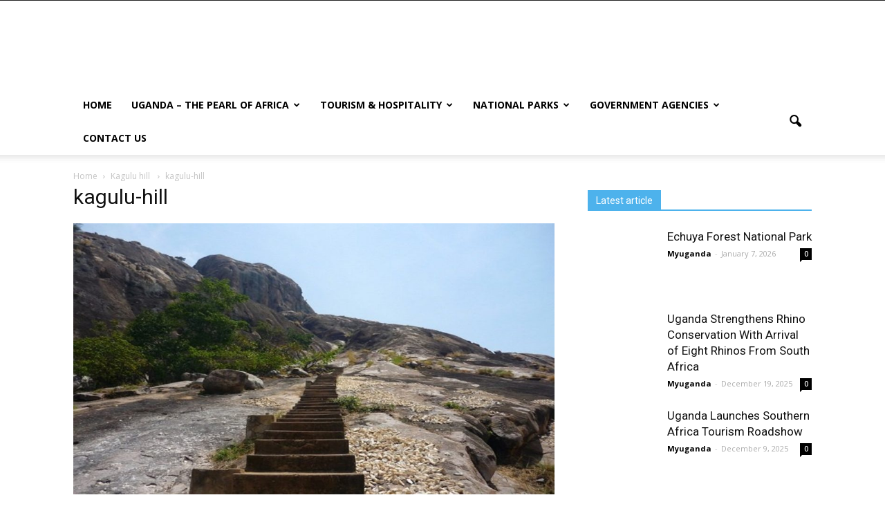

--- FILE ---
content_type: text/html; charset=UTF-8
request_url: https://www.myuganda.co.ug/kagulu-hill/kagulu-hill-1-1024x576/
body_size: 15925
content:
<!doctype html >
<!--[if IE 8]>    <html class="ie8" lang="en"> <![endif]-->
<!--[if IE 9]>    <html class="ie9" lang="en"> <![endif]-->
<!--[if gt IE 8]><!--> <html dir="ltr" lang="en-US" prefix="og: https://ogp.me/ns#"> <!--<![endif]-->
<head>
    <title>kagulu-hill | My Uganda</title>
    <meta charset="UTF-8" />
    <meta name="viewport" content="width=device-width, initial-scale=1.0">
    <link rel="pingback" href="https://www.myuganda.co.ug/xmlrpc.php" />
    
		<!-- All in One SEO Pro 4.9.1 - aioseo.com -->
	<meta name="robots" content="max-image-preview:large" />
	<meta name="author" content="Myuganda"/>
	<link rel="canonical" href="https://www.myuganda.co.ug/kagulu-hill/kagulu-hill-1-1024x576/" />
	<meta name="generator" content="All in One SEO Pro (AIOSEO) 4.9.1" />
		<meta property="og:locale" content="en_US" />
		<meta property="og:site_name" content="My Uganda | Uganda tourism information and breaking news" />
		<meta property="og:type" content="article" />
		<meta property="og:title" content="kagulu-hill | My Uganda" />
		<meta property="og:url" content="https://www.myuganda.co.ug/kagulu-hill/kagulu-hill-1-1024x576/" />
		<meta property="article:published_time" content="2024-01-09T09:24:53+00:00" />
		<meta property="article:modified_time" content="2024-01-09T09:25:27+00:00" />
		<meta name="twitter:card" content="summary" />
		<meta name="twitter:title" content="kagulu-hill | My Uganda" />
		<script type="application/ld+json" class="aioseo-schema">
			{"@context":"https:\/\/schema.org","@graph":[{"@type":"BreadcrumbList","@id":"https:\/\/www.myuganda.co.ug\/kagulu-hill\/kagulu-hill-1-1024x576\/#breadcrumblist","itemListElement":[{"@type":"ListItem","@id":"https:\/\/www.myuganda.co.ug#listItem","position":1,"name":"Home","item":"https:\/\/www.myuganda.co.ug","nextItem":{"@type":"ListItem","@id":"https:\/\/www.myuganda.co.ug\/kagulu-hill\/kagulu-hill-1-1024x576\/#listItem","name":"kagulu-hill"}},{"@type":"ListItem","@id":"https:\/\/www.myuganda.co.ug\/kagulu-hill\/kagulu-hill-1-1024x576\/#listItem","position":2,"name":"kagulu-hill","previousItem":{"@type":"ListItem","@id":"https:\/\/www.myuganda.co.ug#listItem","name":"Home"}}]},{"@type":"ItemPage","@id":"https:\/\/www.myuganda.co.ug\/kagulu-hill\/kagulu-hill-1-1024x576\/#itempage","url":"https:\/\/www.myuganda.co.ug\/kagulu-hill\/kagulu-hill-1-1024x576\/","name":"kagulu-hill | My Uganda","inLanguage":"en-US","isPartOf":{"@id":"https:\/\/www.myuganda.co.ug\/#website"},"breadcrumb":{"@id":"https:\/\/www.myuganda.co.ug\/kagulu-hill\/kagulu-hill-1-1024x576\/#breadcrumblist"},"author":{"@id":"https:\/\/www.myuganda.co.ug\/author\/myuganda\/#author"},"creator":{"@id":"https:\/\/www.myuganda.co.ug\/author\/myuganda\/#author"},"datePublished":"2024-01-09T09:24:53+00:00","dateModified":"2024-01-09T09:25:27+00:00"},{"@type":"Organization","@id":"https:\/\/www.myuganda.co.ug\/#organization","name":"My Uganda","description":"Uganda tourism information and breaking news","url":"https:\/\/www.myuganda.co.ug\/"},{"@type":"Person","@id":"https:\/\/www.myuganda.co.ug\/author\/myuganda\/#author","url":"https:\/\/www.myuganda.co.ug\/author\/myuganda\/","name":"Myuganda","image":{"@type":"ImageObject","@id":"https:\/\/www.myuganda.co.ug\/kagulu-hill\/kagulu-hill-1-1024x576\/#authorImage","url":"https:\/\/secure.gravatar.com\/avatar\/d032e64968884fb57a4f8e63631990da76d786f349fde82d324507d72f855227?s=96&d=mm&r=g","width":96,"height":96,"caption":"Myuganda"}},{"@type":"WebPage","@id":"https:\/\/www.myuganda.co.ug\/kagulu-hill\/kagulu-hill-1-1024x576\/#webpage","url":"https:\/\/www.myuganda.co.ug\/kagulu-hill\/kagulu-hill-1-1024x576\/","name":"kagulu-hill | My Uganda","inLanguage":"en-US","isPartOf":{"@id":"https:\/\/www.myuganda.co.ug\/#website"},"breadcrumb":{"@id":"https:\/\/www.myuganda.co.ug\/kagulu-hill\/kagulu-hill-1-1024x576\/#breadcrumblist"},"author":{"@id":"https:\/\/www.myuganda.co.ug\/author\/myuganda\/#author"},"creator":{"@id":"https:\/\/www.myuganda.co.ug\/author\/myuganda\/#author"},"datePublished":"2024-01-09T09:24:53+00:00","dateModified":"2024-01-09T09:25:27+00:00"},{"@type":"WebSite","@id":"https:\/\/www.myuganda.co.ug\/#website","url":"https:\/\/www.myuganda.co.ug\/","name":"My Uganda","description":"Uganda tourism information and breaking news","inLanguage":"en-US","publisher":{"@id":"https:\/\/www.myuganda.co.ug\/#organization"}}]}
		</script>
		<!-- All in One SEO Pro -->

<meta name="author" content="Myuganda">
<link rel='dns-prefetch' href='//fonts.googleapis.com' />
<link rel="alternate" type="application/rss+xml" title="My Uganda &raquo; Feed" href="https://www.myuganda.co.ug/feed/" />
<link rel="alternate" type="application/rss+xml" title="My Uganda &raquo; Comments Feed" href="https://www.myuganda.co.ug/comments/feed/" />
<link rel="alternate" title="oEmbed (JSON)" type="application/json+oembed" href="https://www.myuganda.co.ug/wp-json/oembed/1.0/embed?url=https%3A%2F%2Fwww.myuganda.co.ug%2Fkagulu-hill%2Fkagulu-hill-1-1024x576%2F" />
<link rel="alternate" title="oEmbed (XML)" type="text/xml+oembed" href="https://www.myuganda.co.ug/wp-json/oembed/1.0/embed?url=https%3A%2F%2Fwww.myuganda.co.ug%2Fkagulu-hill%2Fkagulu-hill-1-1024x576%2F&#038;format=xml" />
<style id='wp-img-auto-sizes-contain-inline-css' type='text/css'>
img:is([sizes=auto i],[sizes^="auto," i]){contain-intrinsic-size:3000px 1500px}
/*# sourceURL=wp-img-auto-sizes-contain-inline-css */
</style>
<style id='wp-emoji-styles-inline-css' type='text/css'>

	img.wp-smiley, img.emoji {
		display: inline !important;
		border: none !important;
		box-shadow: none !important;
		height: 1em !important;
		width: 1em !important;
		margin: 0 0.07em !important;
		vertical-align: -0.1em !important;
		background: none !important;
		padding: 0 !important;
	}
/*# sourceURL=wp-emoji-styles-inline-css */
</style>
<style id='wp-block-library-inline-css' type='text/css'>
:root{--wp-block-synced-color:#7a00df;--wp-block-synced-color--rgb:122,0,223;--wp-bound-block-color:var(--wp-block-synced-color);--wp-editor-canvas-background:#ddd;--wp-admin-theme-color:#007cba;--wp-admin-theme-color--rgb:0,124,186;--wp-admin-theme-color-darker-10:#006ba1;--wp-admin-theme-color-darker-10--rgb:0,107,160.5;--wp-admin-theme-color-darker-20:#005a87;--wp-admin-theme-color-darker-20--rgb:0,90,135;--wp-admin-border-width-focus:2px}@media (min-resolution:192dpi){:root{--wp-admin-border-width-focus:1.5px}}.wp-element-button{cursor:pointer}:root .has-very-light-gray-background-color{background-color:#eee}:root .has-very-dark-gray-background-color{background-color:#313131}:root .has-very-light-gray-color{color:#eee}:root .has-very-dark-gray-color{color:#313131}:root .has-vivid-green-cyan-to-vivid-cyan-blue-gradient-background{background:linear-gradient(135deg,#00d084,#0693e3)}:root .has-purple-crush-gradient-background{background:linear-gradient(135deg,#34e2e4,#4721fb 50%,#ab1dfe)}:root .has-hazy-dawn-gradient-background{background:linear-gradient(135deg,#faaca8,#dad0ec)}:root .has-subdued-olive-gradient-background{background:linear-gradient(135deg,#fafae1,#67a671)}:root .has-atomic-cream-gradient-background{background:linear-gradient(135deg,#fdd79a,#004a59)}:root .has-nightshade-gradient-background{background:linear-gradient(135deg,#330968,#31cdcf)}:root .has-midnight-gradient-background{background:linear-gradient(135deg,#020381,#2874fc)}:root{--wp--preset--font-size--normal:16px;--wp--preset--font-size--huge:42px}.has-regular-font-size{font-size:1em}.has-larger-font-size{font-size:2.625em}.has-normal-font-size{font-size:var(--wp--preset--font-size--normal)}.has-huge-font-size{font-size:var(--wp--preset--font-size--huge)}.has-text-align-center{text-align:center}.has-text-align-left{text-align:left}.has-text-align-right{text-align:right}.has-fit-text{white-space:nowrap!important}#end-resizable-editor-section{display:none}.aligncenter{clear:both}.items-justified-left{justify-content:flex-start}.items-justified-center{justify-content:center}.items-justified-right{justify-content:flex-end}.items-justified-space-between{justify-content:space-between}.screen-reader-text{border:0;clip-path:inset(50%);height:1px;margin:-1px;overflow:hidden;padding:0;position:absolute;width:1px;word-wrap:normal!important}.screen-reader-text:focus{background-color:#ddd;clip-path:none;color:#444;display:block;font-size:1em;height:auto;left:5px;line-height:normal;padding:15px 23px 14px;text-decoration:none;top:5px;width:auto;z-index:100000}html :where(.has-border-color){border-style:solid}html :where([style*=border-top-color]){border-top-style:solid}html :where([style*=border-right-color]){border-right-style:solid}html :where([style*=border-bottom-color]){border-bottom-style:solid}html :where([style*=border-left-color]){border-left-style:solid}html :where([style*=border-width]){border-style:solid}html :where([style*=border-top-width]){border-top-style:solid}html :where([style*=border-right-width]){border-right-style:solid}html :where([style*=border-bottom-width]){border-bottom-style:solid}html :where([style*=border-left-width]){border-left-style:solid}html :where(img[class*=wp-image-]){height:auto;max-width:100%}:where(figure){margin:0 0 1em}html :where(.is-position-sticky){--wp-admin--admin-bar--position-offset:var(--wp-admin--admin-bar--height,0px)}@media screen and (max-width:600px){html :where(.is-position-sticky){--wp-admin--admin-bar--position-offset:0px}}

/*# sourceURL=wp-block-library-inline-css */
</style><style id='global-styles-inline-css' type='text/css'>
:root{--wp--preset--aspect-ratio--square: 1;--wp--preset--aspect-ratio--4-3: 4/3;--wp--preset--aspect-ratio--3-4: 3/4;--wp--preset--aspect-ratio--3-2: 3/2;--wp--preset--aspect-ratio--2-3: 2/3;--wp--preset--aspect-ratio--16-9: 16/9;--wp--preset--aspect-ratio--9-16: 9/16;--wp--preset--color--black: #000000;--wp--preset--color--cyan-bluish-gray: #abb8c3;--wp--preset--color--white: #ffffff;--wp--preset--color--pale-pink: #f78da7;--wp--preset--color--vivid-red: #cf2e2e;--wp--preset--color--luminous-vivid-orange: #ff6900;--wp--preset--color--luminous-vivid-amber: #fcb900;--wp--preset--color--light-green-cyan: #7bdcb5;--wp--preset--color--vivid-green-cyan: #00d084;--wp--preset--color--pale-cyan-blue: #8ed1fc;--wp--preset--color--vivid-cyan-blue: #0693e3;--wp--preset--color--vivid-purple: #9b51e0;--wp--preset--gradient--vivid-cyan-blue-to-vivid-purple: linear-gradient(135deg,rgb(6,147,227) 0%,rgb(155,81,224) 100%);--wp--preset--gradient--light-green-cyan-to-vivid-green-cyan: linear-gradient(135deg,rgb(122,220,180) 0%,rgb(0,208,130) 100%);--wp--preset--gradient--luminous-vivid-amber-to-luminous-vivid-orange: linear-gradient(135deg,rgb(252,185,0) 0%,rgb(255,105,0) 100%);--wp--preset--gradient--luminous-vivid-orange-to-vivid-red: linear-gradient(135deg,rgb(255,105,0) 0%,rgb(207,46,46) 100%);--wp--preset--gradient--very-light-gray-to-cyan-bluish-gray: linear-gradient(135deg,rgb(238,238,238) 0%,rgb(169,184,195) 100%);--wp--preset--gradient--cool-to-warm-spectrum: linear-gradient(135deg,rgb(74,234,220) 0%,rgb(151,120,209) 20%,rgb(207,42,186) 40%,rgb(238,44,130) 60%,rgb(251,105,98) 80%,rgb(254,248,76) 100%);--wp--preset--gradient--blush-light-purple: linear-gradient(135deg,rgb(255,206,236) 0%,rgb(152,150,240) 100%);--wp--preset--gradient--blush-bordeaux: linear-gradient(135deg,rgb(254,205,165) 0%,rgb(254,45,45) 50%,rgb(107,0,62) 100%);--wp--preset--gradient--luminous-dusk: linear-gradient(135deg,rgb(255,203,112) 0%,rgb(199,81,192) 50%,rgb(65,88,208) 100%);--wp--preset--gradient--pale-ocean: linear-gradient(135deg,rgb(255,245,203) 0%,rgb(182,227,212) 50%,rgb(51,167,181) 100%);--wp--preset--gradient--electric-grass: linear-gradient(135deg,rgb(202,248,128) 0%,rgb(113,206,126) 100%);--wp--preset--gradient--midnight: linear-gradient(135deg,rgb(2,3,129) 0%,rgb(40,116,252) 100%);--wp--preset--font-size--small: 13px;--wp--preset--font-size--medium: 20px;--wp--preset--font-size--large: 36px;--wp--preset--font-size--x-large: 42px;--wp--preset--spacing--20: 0.44rem;--wp--preset--spacing--30: 0.67rem;--wp--preset--spacing--40: 1rem;--wp--preset--spacing--50: 1.5rem;--wp--preset--spacing--60: 2.25rem;--wp--preset--spacing--70: 3.38rem;--wp--preset--spacing--80: 5.06rem;--wp--preset--shadow--natural: 6px 6px 9px rgba(0, 0, 0, 0.2);--wp--preset--shadow--deep: 12px 12px 50px rgba(0, 0, 0, 0.4);--wp--preset--shadow--sharp: 6px 6px 0px rgba(0, 0, 0, 0.2);--wp--preset--shadow--outlined: 6px 6px 0px -3px rgb(255, 255, 255), 6px 6px rgb(0, 0, 0);--wp--preset--shadow--crisp: 6px 6px 0px rgb(0, 0, 0);}:where(.is-layout-flex){gap: 0.5em;}:where(.is-layout-grid){gap: 0.5em;}body .is-layout-flex{display: flex;}.is-layout-flex{flex-wrap: wrap;align-items: center;}.is-layout-flex > :is(*, div){margin: 0;}body .is-layout-grid{display: grid;}.is-layout-grid > :is(*, div){margin: 0;}:where(.wp-block-columns.is-layout-flex){gap: 2em;}:where(.wp-block-columns.is-layout-grid){gap: 2em;}:where(.wp-block-post-template.is-layout-flex){gap: 1.25em;}:where(.wp-block-post-template.is-layout-grid){gap: 1.25em;}.has-black-color{color: var(--wp--preset--color--black) !important;}.has-cyan-bluish-gray-color{color: var(--wp--preset--color--cyan-bluish-gray) !important;}.has-white-color{color: var(--wp--preset--color--white) !important;}.has-pale-pink-color{color: var(--wp--preset--color--pale-pink) !important;}.has-vivid-red-color{color: var(--wp--preset--color--vivid-red) !important;}.has-luminous-vivid-orange-color{color: var(--wp--preset--color--luminous-vivid-orange) !important;}.has-luminous-vivid-amber-color{color: var(--wp--preset--color--luminous-vivid-amber) !important;}.has-light-green-cyan-color{color: var(--wp--preset--color--light-green-cyan) !important;}.has-vivid-green-cyan-color{color: var(--wp--preset--color--vivid-green-cyan) !important;}.has-pale-cyan-blue-color{color: var(--wp--preset--color--pale-cyan-blue) !important;}.has-vivid-cyan-blue-color{color: var(--wp--preset--color--vivid-cyan-blue) !important;}.has-vivid-purple-color{color: var(--wp--preset--color--vivid-purple) !important;}.has-black-background-color{background-color: var(--wp--preset--color--black) !important;}.has-cyan-bluish-gray-background-color{background-color: var(--wp--preset--color--cyan-bluish-gray) !important;}.has-white-background-color{background-color: var(--wp--preset--color--white) !important;}.has-pale-pink-background-color{background-color: var(--wp--preset--color--pale-pink) !important;}.has-vivid-red-background-color{background-color: var(--wp--preset--color--vivid-red) !important;}.has-luminous-vivid-orange-background-color{background-color: var(--wp--preset--color--luminous-vivid-orange) !important;}.has-luminous-vivid-amber-background-color{background-color: var(--wp--preset--color--luminous-vivid-amber) !important;}.has-light-green-cyan-background-color{background-color: var(--wp--preset--color--light-green-cyan) !important;}.has-vivid-green-cyan-background-color{background-color: var(--wp--preset--color--vivid-green-cyan) !important;}.has-pale-cyan-blue-background-color{background-color: var(--wp--preset--color--pale-cyan-blue) !important;}.has-vivid-cyan-blue-background-color{background-color: var(--wp--preset--color--vivid-cyan-blue) !important;}.has-vivid-purple-background-color{background-color: var(--wp--preset--color--vivid-purple) !important;}.has-black-border-color{border-color: var(--wp--preset--color--black) !important;}.has-cyan-bluish-gray-border-color{border-color: var(--wp--preset--color--cyan-bluish-gray) !important;}.has-white-border-color{border-color: var(--wp--preset--color--white) !important;}.has-pale-pink-border-color{border-color: var(--wp--preset--color--pale-pink) !important;}.has-vivid-red-border-color{border-color: var(--wp--preset--color--vivid-red) !important;}.has-luminous-vivid-orange-border-color{border-color: var(--wp--preset--color--luminous-vivid-orange) !important;}.has-luminous-vivid-amber-border-color{border-color: var(--wp--preset--color--luminous-vivid-amber) !important;}.has-light-green-cyan-border-color{border-color: var(--wp--preset--color--light-green-cyan) !important;}.has-vivid-green-cyan-border-color{border-color: var(--wp--preset--color--vivid-green-cyan) !important;}.has-pale-cyan-blue-border-color{border-color: var(--wp--preset--color--pale-cyan-blue) !important;}.has-vivid-cyan-blue-border-color{border-color: var(--wp--preset--color--vivid-cyan-blue) !important;}.has-vivid-purple-border-color{border-color: var(--wp--preset--color--vivid-purple) !important;}.has-vivid-cyan-blue-to-vivid-purple-gradient-background{background: var(--wp--preset--gradient--vivid-cyan-blue-to-vivid-purple) !important;}.has-light-green-cyan-to-vivid-green-cyan-gradient-background{background: var(--wp--preset--gradient--light-green-cyan-to-vivid-green-cyan) !important;}.has-luminous-vivid-amber-to-luminous-vivid-orange-gradient-background{background: var(--wp--preset--gradient--luminous-vivid-amber-to-luminous-vivid-orange) !important;}.has-luminous-vivid-orange-to-vivid-red-gradient-background{background: var(--wp--preset--gradient--luminous-vivid-orange-to-vivid-red) !important;}.has-very-light-gray-to-cyan-bluish-gray-gradient-background{background: var(--wp--preset--gradient--very-light-gray-to-cyan-bluish-gray) !important;}.has-cool-to-warm-spectrum-gradient-background{background: var(--wp--preset--gradient--cool-to-warm-spectrum) !important;}.has-blush-light-purple-gradient-background{background: var(--wp--preset--gradient--blush-light-purple) !important;}.has-blush-bordeaux-gradient-background{background: var(--wp--preset--gradient--blush-bordeaux) !important;}.has-luminous-dusk-gradient-background{background: var(--wp--preset--gradient--luminous-dusk) !important;}.has-pale-ocean-gradient-background{background: var(--wp--preset--gradient--pale-ocean) !important;}.has-electric-grass-gradient-background{background: var(--wp--preset--gradient--electric-grass) !important;}.has-midnight-gradient-background{background: var(--wp--preset--gradient--midnight) !important;}.has-small-font-size{font-size: var(--wp--preset--font-size--small) !important;}.has-medium-font-size{font-size: var(--wp--preset--font-size--medium) !important;}.has-large-font-size{font-size: var(--wp--preset--font-size--large) !important;}.has-x-large-font-size{font-size: var(--wp--preset--font-size--x-large) !important;}
/*# sourceURL=global-styles-inline-css */
</style>

<style id='classic-theme-styles-inline-css' type='text/css'>
/*! This file is auto-generated */
.wp-block-button__link{color:#fff;background-color:#32373c;border-radius:9999px;box-shadow:none;text-decoration:none;padding:calc(.667em + 2px) calc(1.333em + 2px);font-size:1.125em}.wp-block-file__button{background:#32373c;color:#fff;text-decoration:none}
/*# sourceURL=/wp-includes/css/classic-themes.min.css */
</style>
<link rel='stylesheet' id='contact-form-7-css' href='https://www.myuganda.co.ug/wp-content/plugins/contact-form-7/includes/css/styles.css?ver=6.1.4' type='text/css' media='all' />
<link rel='stylesheet' id='mediaelement-css' href='https://www.myuganda.co.ug/wp-includes/js/mediaelement/mediaelementplayer-legacy.min.css?ver=4.2.17' type='text/css' media='all' />
<link rel='stylesheet' id='wp-mediaelement-css' href='https://www.myuganda.co.ug/wp-includes/js/mediaelement/wp-mediaelement.min.css?ver=6.9' type='text/css' media='all' />
<link rel='stylesheet' id='fvp-frontend-css' href='https://www.myuganda.co.ug/wp-content/plugins/featured-video-plus/styles/frontend.css?ver=2.3.3' type='text/css' media='all' />
<link rel='stylesheet' id='if-menu-site-css-css' href='https://www.myuganda.co.ug/wp-content/plugins/if-menu/assets/if-menu-site.css?ver=6.9' type='text/css' media='all' />
<link rel='stylesheet' id='google-fonts-style-css' href='https://fonts.googleapis.com/css?family=Open+Sans%3A300italic%2C400%2C400italic%2C600%2C600italic%2C700%7CRoboto%3A300%2C400%2C400italic%2C500%2C500italic%2C700%2C900&#038;ver=6.9' type='text/css' media='all' />
<link rel='stylesheet' id='js_composer_front-css' href='https://www.myuganda.co.ug/wp-content/plugins/js_composer/assets/css/js_composer.min.css?ver=7.2' type='text/css' media='all' />
<link rel='stylesheet' id='td-theme-css' href='https://www.myuganda.co.ug/wp-content/themes/myug/style.css?ver=7.7.1' type='text/css' media='all' />
<link rel='stylesheet' id='td-theme-demo-style-css' href='https://www.myuganda.co.ug/wp-content/themes/myug/includes/demos/magazine/demo_style.css?ver=7.7.1' type='text/css' media='all' />
<script type="text/javascript" src="https://www.myuganda.co.ug/wp-includes/js/jquery/jquery.min.js?ver=3.7.1" id="jquery-core-js"></script>
<script type="text/javascript" src="https://www.myuganda.co.ug/wp-includes/js/jquery/jquery-migrate.min.js?ver=3.4.1" id="jquery-migrate-js"></script>
<script type="text/javascript" id="mediaelement-core-js-before">
/* <![CDATA[ */
var mejsL10n = {"language":"en","strings":{"mejs.download-file":"Download File","mejs.install-flash":"You are using a browser that does not have Flash player enabled or installed. Please turn on your Flash player plugin or download the latest version from https://get.adobe.com/flashplayer/","mejs.fullscreen":"Fullscreen","mejs.play":"Play","mejs.pause":"Pause","mejs.time-slider":"Time Slider","mejs.time-help-text":"Use Left/Right Arrow keys to advance one second, Up/Down arrows to advance ten seconds.","mejs.live-broadcast":"Live Broadcast","mejs.volume-help-text":"Use Up/Down Arrow keys to increase or decrease volume.","mejs.unmute":"Unmute","mejs.mute":"Mute","mejs.volume-slider":"Volume Slider","mejs.video-player":"Video Player","mejs.audio-player":"Audio Player","mejs.captions-subtitles":"Captions/Subtitles","mejs.captions-chapters":"Chapters","mejs.none":"None","mejs.afrikaans":"Afrikaans","mejs.albanian":"Albanian","mejs.arabic":"Arabic","mejs.belarusian":"Belarusian","mejs.bulgarian":"Bulgarian","mejs.catalan":"Catalan","mejs.chinese":"Chinese","mejs.chinese-simplified":"Chinese (Simplified)","mejs.chinese-traditional":"Chinese (Traditional)","mejs.croatian":"Croatian","mejs.czech":"Czech","mejs.danish":"Danish","mejs.dutch":"Dutch","mejs.english":"English","mejs.estonian":"Estonian","mejs.filipino":"Filipino","mejs.finnish":"Finnish","mejs.french":"French","mejs.galician":"Galician","mejs.german":"German","mejs.greek":"Greek","mejs.haitian-creole":"Haitian Creole","mejs.hebrew":"Hebrew","mejs.hindi":"Hindi","mejs.hungarian":"Hungarian","mejs.icelandic":"Icelandic","mejs.indonesian":"Indonesian","mejs.irish":"Irish","mejs.italian":"Italian","mejs.japanese":"Japanese","mejs.korean":"Korean","mejs.latvian":"Latvian","mejs.lithuanian":"Lithuanian","mejs.macedonian":"Macedonian","mejs.malay":"Malay","mejs.maltese":"Maltese","mejs.norwegian":"Norwegian","mejs.persian":"Persian","mejs.polish":"Polish","mejs.portuguese":"Portuguese","mejs.romanian":"Romanian","mejs.russian":"Russian","mejs.serbian":"Serbian","mejs.slovak":"Slovak","mejs.slovenian":"Slovenian","mejs.spanish":"Spanish","mejs.swahili":"Swahili","mejs.swedish":"Swedish","mejs.tagalog":"Tagalog","mejs.thai":"Thai","mejs.turkish":"Turkish","mejs.ukrainian":"Ukrainian","mejs.vietnamese":"Vietnamese","mejs.welsh":"Welsh","mejs.yiddish":"Yiddish"}};
//# sourceURL=mediaelement-core-js-before
/* ]]> */
</script>
<script type="text/javascript" src="https://www.myuganda.co.ug/wp-includes/js/mediaelement/mediaelement-and-player.min.js?ver=4.2.17" id="mediaelement-core-js"></script>
<script type="text/javascript" src="https://www.myuganda.co.ug/wp-includes/js/mediaelement/mediaelement-migrate.min.js?ver=6.9" id="mediaelement-migrate-js"></script>
<script type="text/javascript" id="mediaelement-js-extra">
/* <![CDATA[ */
var _wpmejsSettings = {"pluginPath":"/wp-includes/js/mediaelement/","classPrefix":"mejs-","stretching":"responsive","audioShortcodeLibrary":"mediaelement","videoShortcodeLibrary":"mediaelement"};
//# sourceURL=mediaelement-js-extra
/* ]]> */
</script>
<script type="text/javascript" src="https://www.myuganda.co.ug/wp-includes/js/mediaelement/wp-mediaelement.min.js?ver=6.9" id="wp-mediaelement-js"></script>
<script type="text/javascript" src="https://www.myuganda.co.ug/wp-content/plugins/featured-video-plus/js/jquery.fitvids.min.js?ver=master-2015-08" id="jquery.fitvids-js"></script>
<script type="text/javascript" id="fvp-frontend-js-extra">
/* <![CDATA[ */
var fvpdata = {"ajaxurl":"https://www.myuganda.co.ug/wp-admin/admin-ajax.php","nonce":"509f46c220","fitvids":"1","dynamic":"1","overlay":"","opacity":"0.75","color":"b","width":"640"};
//# sourceURL=fvp-frontend-js-extra
/* ]]> */
</script>
<script type="text/javascript" src="https://www.myuganda.co.ug/wp-content/plugins/featured-video-plus/js/frontend.min.js?ver=2.3.3" id="fvp-frontend-js"></script>
<script></script><link rel="https://api.w.org/" href="https://www.myuganda.co.ug/wp-json/" /><link rel="alternate" title="JSON" type="application/json" href="https://www.myuganda.co.ug/wp-json/wp/v2/media/3095" /><link rel="EditURI" type="application/rsd+xml" title="RSD" href="https://www.myuganda.co.ug/xmlrpc.php?rsd" />
<meta name="generator" content="WordPress 6.9" />
<link rel='shortlink' href='https://www.myuganda.co.ug/?p=3095' />
<script>document.cookie = 'quads_browser_width='+screen.width;</script><!--[if lt IE 9]><script src="https://html5shim.googlecode.com/svn/trunk/html5.js"></script><![endif]-->
    <meta name="generator" content="Powered by WPBakery Page Builder - drag and drop page builder for WordPress."/>

<!-- JS generated by theme -->

<script>
    
    

	    var tdBlocksArray = []; //here we store all the items for the current page

	    //td_block class - each ajax block uses a object of this class for requests
	    function tdBlock() {
		    this.id = '';
		    this.block_type = 1; //block type id (1-234 etc)
		    this.atts = '';
		    this.td_column_number = '';
		    this.td_current_page = 1; //
		    this.post_count = 0; //from wp
		    this.found_posts = 0; //from wp
		    this.max_num_pages = 0; //from wp
		    this.td_filter_value = ''; //current live filter value
		    this.is_ajax_running = false;
		    this.td_user_action = ''; // load more or infinite loader (used by the animation)
		    this.header_color = '';
		    this.ajax_pagination_infinite_stop = ''; //show load more at page x
	    }


        // td_js_generator - mini detector
        (function(){
            var htmlTag = document.getElementsByTagName("html")[0];

            if ( navigator.userAgent.indexOf("MSIE 10.0") > -1 ) {
                htmlTag.className += ' ie10';
            }

            if ( !!navigator.userAgent.match(/Trident.*rv\:11\./) ) {
                htmlTag.className += ' ie11';
            }

            if ( /(iPad|iPhone|iPod)/g.test(navigator.userAgent) ) {
                htmlTag.className += ' td-md-is-ios';
            }

            var user_agent = navigator.userAgent.toLowerCase();
            if ( user_agent.indexOf("android") > -1 ) {
                htmlTag.className += ' td-md-is-android';
            }

            if ( -1 !== navigator.userAgent.indexOf('Mac OS X')  ) {
                htmlTag.className += ' td-md-is-os-x';
            }

            if ( /chrom(e|ium)/.test(navigator.userAgent.toLowerCase()) ) {
               htmlTag.className += ' td-md-is-chrome';
            }

            if ( -1 !== navigator.userAgent.indexOf('Firefox') ) {
                htmlTag.className += ' td-md-is-firefox';
            }

            if ( -1 !== navigator.userAgent.indexOf('Safari') && -1 === navigator.userAgent.indexOf('Chrome') ) {
                htmlTag.className += ' td-md-is-safari';
            }

            if( -1 !== navigator.userAgent.indexOf('IEMobile') ){
                htmlTag.className += ' td-md-is-iemobile';
            }

        })();




        var tdLocalCache = {};

        ( function () {
            "use strict";

            tdLocalCache = {
                data: {},
                remove: function (resource_id) {
                    delete tdLocalCache.data[resource_id];
                },
                exist: function (resource_id) {
                    return tdLocalCache.data.hasOwnProperty(resource_id) && tdLocalCache.data[resource_id] !== null;
                },
                get: function (resource_id) {
                    return tdLocalCache.data[resource_id];
                },
                set: function (resource_id, cachedData) {
                    tdLocalCache.remove(resource_id);
                    tdLocalCache.data[resource_id] = cachedData;
                }
            };
        })();

    
    
var td_viewport_interval_list=[{"limitBottom":767,"sidebarWidth":228},{"limitBottom":1018,"sidebarWidth":300},{"limitBottom":1140,"sidebarWidth":324}];
var td_animation_stack_effect="type0";
var tds_animation_stack=true;
var td_animation_stack_specific_selectors=".entry-thumb, img";
var td_animation_stack_general_selectors=".td-animation-stack img, .post img";
var td_ajax_url="https:\/\/www.myuganda.co.ug\/wp-admin\/admin-ajax.php?td_theme_name=Newspaper&v=7.7.1";
var td_get_template_directory_uri="https:\/\/www.myuganda.co.ug\/wp-content\/themes\/myug";
var tds_snap_menu="";
var tds_logo_on_sticky="";
var tds_header_style="";
var td_please_wait="Please wait...";
var td_email_user_pass_incorrect="User or password incorrect!";
var td_email_user_incorrect="Email or username incorrect!";
var td_email_incorrect="Email incorrect!";
var tds_more_articles_on_post_enable="";
var tds_more_articles_on_post_time_to_wait="";
var tds_more_articles_on_post_pages_distance_from_top=0;
var tds_theme_color_site_wide="#4db2ec";
var tds_smart_sidebar="";
var tdThemeName="Newspaper";
var td_magnific_popup_translation_tPrev="Previous (Left arrow key)";
var td_magnific_popup_translation_tNext="Next (Right arrow key)";
var td_magnific_popup_translation_tCounter="%curr% of %total%";
var td_magnific_popup_translation_ajax_tError="The content from %url% could not be loaded.";
var td_magnific_popup_translation_image_tError="The image #%curr% could not be loaded.";
var td_ad_background_click_link="";
var td_ad_background_click_target="";
</script>

<link rel="icon" href="https://www.myuganda.co.ug/wp-content/uploads/2020/04/cropped-Uganda-32x32.jpg" sizes="32x32" />
<link rel="icon" href="https://www.myuganda.co.ug/wp-content/uploads/2020/04/cropped-Uganda-192x192.jpg" sizes="192x192" />
<link rel="apple-touch-icon" href="https://www.myuganda.co.ug/wp-content/uploads/2020/04/cropped-Uganda-180x180.jpg" />
<meta name="msapplication-TileImage" content="https://www.myuganda.co.ug/wp-content/uploads/2020/04/cropped-Uganda-270x270.jpg" />
<noscript><style> .wpb_animate_when_almost_visible { opacity: 1; }</style></noscript></head>

<body data-rsssl=1 class="attachment wp-singular attachment-template-default single single-attachment postid-3095 attachmentid-3095 attachment-jpeg wp-theme-myug kagulu-hill-1-1024x576 global-block-template-1 wpb-js-composer js-comp-ver-7.2 vc_non_responsive td-animation-stack-type0 td-full-layout" itemscope="itemscope" itemtype="https://schema.org/WebPage">

        <div class="td-scroll-up"><i class="td-icon-menu-up"></i></div>
    
    <div class="td-menu-background"></div>
<div id="td-mobile-nav">
    <div class="td-mobile-container">
        <!-- mobile menu top section -->
        <div class="td-menu-socials-wrap">
            <!-- socials -->
            <div class="td-menu-socials">
                            </div>
            <!-- close button -->
            <div class="td-mobile-close">
                <a href="#"><i class="td-icon-close-mobile"></i></a>
            </div>
        </div>

        <!-- login section -->
        
        <!-- menu section -->
        <div class="td-mobile-content">
            <div class="menu-main-container"><ul id="menu-main" class="td-mobile-main-menu"><li id="menu-item-647" class="menu-item menu-item-type-custom menu-item-object-custom menu-item-home menu-item-first menu-item-647"><a href="https://www.myuganda.co.ug">Home</a></li>
<li id="menu-item-123" class="menu-item menu-item-type-post_type menu-item-object-page menu-item-has-children menu-item-123"><a href="https://www.myuganda.co.ug/uganda-the-pearl-of-africa/">Uganda – The Pearl Of Africa<i class="td-icon-menu-right td-element-after"></i></a>
<ul class="sub-menu">
	<li id="menu-item-131" class="menu-item menu-item-type-post_type menu-item-object-post menu-item-131"><a href="https://www.myuganda.co.ug/climate/">Climate</a></li>
	<li id="menu-item-132" class="menu-item menu-item-type-post_type menu-item-object-post menu-item-132"><a href="https://www.myuganda.co.ug/facts-about-uganda/">Facts About Uganda</a></li>
	<li id="menu-item-3074" class="menu-item menu-item-type-post_type menu-item-object-page menu-item-3074"><a href="https://www.myuganda.co.ug/healthcare/">Healthcare system in Uganda</a></li>
	<li id="menu-item-133" class="menu-item menu-item-type-post_type menu-item-object-post menu-item-133"><a href="https://www.myuganda.co.ug/kampala-city/">Kampala City</a></li>
	<li id="menu-item-135" class="menu-item menu-item-type-post_type menu-item-object-post menu-item-135"><a href="https://www.myuganda.co.ug/uganda-cultures-tribes/">Uganda Cultures &#038; Tribes</a></li>
	<li id="menu-item-136" class="menu-item menu-item-type-post_type menu-item-object-post menu-item-136"><a href="https://www.myuganda.co.ug/uganda-demorgraphy/">Uganda Demorgraphy</a></li>
	<li id="menu-item-137" class="menu-item menu-item-type-post_type menu-item-object-post menu-item-137"><a href="https://www.myuganda.co.ug/uganda-map/">Uganda Map</a></li>
	<li id="menu-item-138" class="menu-item menu-item-type-post_type menu-item-object-post menu-item-138"><a href="https://www.myuganda.co.ug/uganda-popution/">Uganda Population</a></li>
	<li id="menu-item-139" class="menu-item menu-item-type-post_type menu-item-object-post menu-item-139"><a href="https://www.myuganda.co.ug/uganda-public-holidays/">Uganda Public Holidays</a></li>
</ul>
</li>
<li id="menu-item-134" class="menu-item menu-item-type-post_type menu-item-object-post menu-item-has-children menu-item-134"><a href="https://www.myuganda.co.ug/uganda-attractions/">Tourism &#038; Hospitality<i class="td-icon-menu-right td-element-after"></i></a>
<ul class="sub-menu">
	<li id="menu-item-1446" class="menu-item menu-item-type-post_type menu-item-object-post menu-item-1446"><a href="https://www.myuganda.co.ug/ugandas-top-attractions/">Uganda’s Top Tourist Attractions &#038; Activities</a></li>
	<li id="menu-item-181" class="menu-item menu-item-type-post_type menu-item-object-post menu-item-181"><a href="https://www.myuganda.co.ug/gorilla-trekking-in-uganda/">Gorilla Trekking in Uganda</a></li>
	<li id="menu-item-940" class="menu-item menu-item-type-post_type menu-item-object-post menu-item-940"><a href="https://www.myuganda.co.ug/catering-services-in-uganda/">Catering Services in Uganda</a></li>
	<li id="menu-item-920" class="menu-item menu-item-type-post_type menu-item-object-post menu-item-920"><a href="https://www.myuganda.co.ug/hotels-in-uganda/">Hotels in Uganda</a></li>
	<li id="menu-item-1108" class="menu-item menu-item-type-post_type menu-item-object-post menu-item-1108"><a href="https://www.myuganda.co.ug/nightlife-in-kampala/">Nightlife in Kampala</a></li>
	<li id="menu-item-905" class="menu-item menu-item-type-post_type menu-item-object-post menu-item-905"><a href="https://www.myuganda.co.ug/kampala-city-carnival/">Kampala City Carnival 2017</a></li>
	<li id="menu-item-949" class="menu-item menu-item-type-post_type menu-item-object-post menu-item-949"><a href="https://www.myuganda.co.ug/entertainment-in-uganda/">Entertainment in Uganda</a></li>
	<li id="menu-item-926" class="menu-item menu-item-type-post_type menu-item-object-post menu-item-926"><a href="https://www.myuganda.co.ug/uganda-cuisine/">Uganda Cuisine</a></li>
	<li id="menu-item-178" class="menu-item menu-item-type-post_type menu-item-object-post menu-item-178"><a href="https://www.myuganda.co.ug/working-in-uganda/">Working In Uganda</a></li>
	<li id="menu-item-179" class="menu-item menu-item-type-post_type menu-item-object-post menu-item-179"><a href="https://www.myuganda.co.ug/health-tips/">Health Tips</a></li>
</ul>
</li>
<li id="menu-item-2491" class="menu-item menu-item-type-post_type menu-item-object-page menu-item-has-children menu-item-2491"><a href="https://www.myuganda.co.ug/tourism-in-uganda/uganda-national-parks/">National Parks<i class="td-icon-menu-right td-element-after"></i></a>
<ul class="sub-menu">
	<li id="menu-item-2500" class="menu-item menu-item-type-post_type menu-item-object-post menu-item-2500"><a href="https://www.myuganda.co.ug/bwindi-impenetrable-national-park/">Bwindi Impenetrable National Park</a></li>
	<li id="menu-item-2497" class="menu-item menu-item-type-post_type menu-item-object-post menu-item-2497"><a href="https://www.myuganda.co.ug/murchison-falls-national-park/">Murchison Falls National Park</a></li>
	<li id="menu-item-2498" class="menu-item menu-item-type-post_type menu-item-object-post menu-item-2498"><a href="https://www.myuganda.co.ug/queen-elizabeth-national-park/">Queen Elizabeth National Park</a></li>
	<li id="menu-item-2493" class="menu-item menu-item-type-post_type menu-item-object-post menu-item-2493"><a href="https://www.myuganda.co.ug/kibale-forest-national-park/">Kibale Forest National Park</a></li>
	<li id="menu-item-2495" class="menu-item menu-item-type-post_type menu-item-object-post menu-item-2495"><a href="https://www.myuganda.co.ug/kidepo-valley-national-park/">Kidepo Valley National Park</a></li>
	<li id="menu-item-2496" class="menu-item menu-item-type-post_type menu-item-object-post menu-item-2496"><a href="https://www.myuganda.co.ug/mgahinga-national-park/">Mgahinga National Park- Activities &#038; Attractions</a></li>
	<li id="menu-item-2492" class="menu-item menu-item-type-post_type menu-item-object-post menu-item-2492"><a href="https://www.myuganda.co.ug/lake-mburo-national-park/">Lake Mburo National Park</a></li>
	<li id="menu-item-2499" class="menu-item menu-item-type-post_type menu-item-object-post menu-item-2499"><a href="https://www.myuganda.co.ug/semliki-national-park/">Semliki National Park</a></li>
	<li id="menu-item-2494" class="menu-item menu-item-type-post_type menu-item-object-post menu-item-2494"><a href="https://www.myuganda.co.ug/kidepo-national-park-melodies-in-the-wild/">Kidepo National Park</a></li>
</ul>
</li>
<li id="menu-item-1238" class="menu-item menu-item-type-post_type menu-item-object-page menu-item-has-children menu-item-1238"><a href="https://www.myuganda.co.ug/uganda-useful-information/">Government Agencies<i class="td-icon-menu-right td-element-after"></i></a>
<ul class="sub-menu">
	<li id="menu-item-1222" class="menu-item menu-item-type-post_type menu-item-object-page menu-item-1222"><a href="https://www.myuganda.co.ug/uganda-useful-information/uganda-wildlife-authority-uwa/">Uganda Wildlife Authority (UWA)</a></li>
	<li id="menu-item-1223" class="menu-item menu-item-type-post_type menu-item-object-page menu-item-1223"><a href="https://www.myuganda.co.ug/uganda-useful-information/uganda-tourism-board-utb/">Uganda Tourism Board (UTB)</a></li>
	<li id="menu-item-1224" class="menu-item menu-item-type-post_type menu-item-object-page menu-item-1224"><a href="https://www.myuganda.co.ug/uganda-useful-information/uganda-revenue-authority-ura/">Uganda Revenue Authority (URA)</a></li>
	<li id="menu-item-1225" class="menu-item menu-item-type-post_type menu-item-object-page menu-item-1225"><a href="https://www.myuganda.co.ug/uganda-useful-information/unbs/">Uganda National Bureau Of Standards (UNBS)</a></li>
	<li id="menu-item-1226" class="menu-item menu-item-type-post_type menu-item-object-page menu-item-1226"><a href="https://www.myuganda.co.ug/uganda-useful-information/national-social-security-fund-nssf/">National Social Security Fund (NSSF)</a></li>
	<li id="menu-item-1227" class="menu-item menu-item-type-post_type menu-item-object-page menu-item-1227"><a href="https://www.myuganda.co.ug/uganda-useful-information/uganda-telecom-companies/">Uganda Telecom Companies</a></li>
	<li id="menu-item-1248" class="menu-item menu-item-type-post_type menu-item-object-page menu-item-1248"><a href="https://www.myuganda.co.ug/uganda-useful-information/uganda-investment-authority/">Uganda Investment Authority</a></li>
</ul>
</li>
<li id="menu-item-812" class="menu-item menu-item-type-post_type menu-item-object-page menu-item-812"><a href="https://www.myuganda.co.ug/contact-us/">Contact us</a></li>
</ul></div>        </div>
    </div>

    <!-- register/login section -->
    </div>    <div class="td-search-background"></div>
<div class="td-search-wrap-mob">
	<div class="td-drop-down-search" aria-labelledby="td-header-search-button">
		<form method="get" class="td-search-form" action="https://www.myuganda.co.ug/">
			<!-- close button -->
			<div class="td-search-close">
				<a href="#"><i class="td-icon-close-mobile"></i></a>
			</div>
			<div role="search" class="td-search-input">
				<span>Search</span>
				<input id="td-header-search-mob" type="text" value="" name="s" autocomplete="off" />
			</div>
		</form>
		<div id="td-aj-search-mob"></div>
	</div>
</div>    
    
    <div id="td-outer-wrap" class="td-theme-wrap">
    
        <!--
Header style 1
-->

<div class="td-header-wrap td-header-style-1">

    <div class="td-header-top-menu-full">
        <div class="td-container td-header-row td-header-top-menu">
            
    <div class="top-bar-style-1">
        
<div class="td-header-sp-top-menu">


	</div>
            </div>

<!-- LOGIN MODAL -->
        </div>
    </div>

    <div class="td-banner-wrap-full td-logo-wrap-full">
        <div class="td-container td-header-row td-header-header">
            <div class="td-header-sp-logo">
                            </div>
            <div class="td-header-sp-recs">
                <div class="td-header-rec-wrap">
    
</div>            </div>
        </div>
    </div>

    <div class="td-header-menu-wrap-full">
        <div class="td-header-menu-wrap td-header-gradient">
            <div class="td-container td-header-row td-header-main-menu">
                <div id="td-header-menu" role="navigation">
    <div id="td-top-mobile-toggle"><a href="#"><i class="td-icon-font td-icon-mobile"></i></a></div>
    <div class="td-main-menu-logo td-logo-in-header">
            </div>
    <div class="menu-main-container"><ul id="menu-main-1" class="sf-menu"><li class="menu-item menu-item-type-custom menu-item-object-custom menu-item-home menu-item-first td-menu-item td-normal-menu menu-item-647"><a href="https://www.myuganda.co.ug">Home</a></li>
<li class="menu-item menu-item-type-post_type menu-item-object-page menu-item-has-children td-menu-item td-normal-menu menu-item-123"><a href="https://www.myuganda.co.ug/uganda-the-pearl-of-africa/">Uganda – The Pearl Of Africa</a>
<ul class="sub-menu">
	<li class="menu-item menu-item-type-post_type menu-item-object-post td-menu-item td-normal-menu menu-item-131"><a href="https://www.myuganda.co.ug/climate/">Climate</a></li>
	<li class="menu-item menu-item-type-post_type menu-item-object-post td-menu-item td-normal-menu menu-item-132"><a href="https://www.myuganda.co.ug/facts-about-uganda/">Facts About Uganda</a></li>
	<li class="menu-item menu-item-type-post_type menu-item-object-page td-menu-item td-normal-menu menu-item-3074"><a href="https://www.myuganda.co.ug/healthcare/">Healthcare system in Uganda</a></li>
	<li class="menu-item menu-item-type-post_type menu-item-object-post td-menu-item td-normal-menu menu-item-133"><a href="https://www.myuganda.co.ug/kampala-city/">Kampala City</a></li>
	<li class="menu-item menu-item-type-post_type menu-item-object-post td-menu-item td-normal-menu menu-item-135"><a href="https://www.myuganda.co.ug/uganda-cultures-tribes/">Uganda Cultures &#038; Tribes</a></li>
	<li class="menu-item menu-item-type-post_type menu-item-object-post td-menu-item td-normal-menu menu-item-136"><a href="https://www.myuganda.co.ug/uganda-demorgraphy/">Uganda Demorgraphy</a></li>
	<li class="menu-item menu-item-type-post_type menu-item-object-post td-menu-item td-normal-menu menu-item-137"><a href="https://www.myuganda.co.ug/uganda-map/">Uganda Map</a></li>
	<li class="menu-item menu-item-type-post_type menu-item-object-post td-menu-item td-normal-menu menu-item-138"><a href="https://www.myuganda.co.ug/uganda-popution/">Uganda Population</a></li>
	<li class="menu-item menu-item-type-post_type menu-item-object-post td-menu-item td-normal-menu menu-item-139"><a href="https://www.myuganda.co.ug/uganda-public-holidays/">Uganda Public Holidays</a></li>
</ul>
</li>
<li class="menu-item menu-item-type-post_type menu-item-object-post menu-item-has-children td-menu-item td-normal-menu menu-item-134"><a href="https://www.myuganda.co.ug/uganda-attractions/">Tourism &#038; Hospitality</a>
<ul class="sub-menu">
	<li class="menu-item menu-item-type-post_type menu-item-object-post td-menu-item td-normal-menu menu-item-1446"><a href="https://www.myuganda.co.ug/ugandas-top-attractions/">Uganda’s Top Tourist Attractions &#038; Activities</a></li>
	<li class="menu-item menu-item-type-post_type menu-item-object-post td-menu-item td-normal-menu menu-item-181"><a href="https://www.myuganda.co.ug/gorilla-trekking-in-uganda/">Gorilla Trekking in Uganda</a></li>
	<li class="menu-item menu-item-type-post_type menu-item-object-post td-menu-item td-normal-menu menu-item-940"><a href="https://www.myuganda.co.ug/catering-services-in-uganda/">Catering Services in Uganda</a></li>
	<li class="menu-item menu-item-type-post_type menu-item-object-post td-menu-item td-normal-menu menu-item-920"><a href="https://www.myuganda.co.ug/hotels-in-uganda/">Hotels in Uganda</a></li>
	<li class="menu-item menu-item-type-post_type menu-item-object-post td-menu-item td-normal-menu menu-item-1108"><a href="https://www.myuganda.co.ug/nightlife-in-kampala/">Nightlife in Kampala</a></li>
	<li class="menu-item menu-item-type-post_type menu-item-object-post td-menu-item td-normal-menu menu-item-905"><a href="https://www.myuganda.co.ug/kampala-city-carnival/">Kampala City Carnival 2017</a></li>
	<li class="menu-item menu-item-type-post_type menu-item-object-post td-menu-item td-normal-menu menu-item-949"><a href="https://www.myuganda.co.ug/entertainment-in-uganda/">Entertainment in Uganda</a></li>
	<li class="menu-item menu-item-type-post_type menu-item-object-post td-menu-item td-normal-menu menu-item-926"><a href="https://www.myuganda.co.ug/uganda-cuisine/">Uganda Cuisine</a></li>
	<li class="menu-item menu-item-type-post_type menu-item-object-post td-menu-item td-normal-menu menu-item-178"><a href="https://www.myuganda.co.ug/working-in-uganda/">Working In Uganda</a></li>
	<li class="menu-item menu-item-type-post_type menu-item-object-post td-menu-item td-normal-menu menu-item-179"><a href="https://www.myuganda.co.ug/health-tips/">Health Tips</a></li>
</ul>
</li>
<li class="menu-item menu-item-type-post_type menu-item-object-page menu-item-has-children td-menu-item td-normal-menu menu-item-2491"><a href="https://www.myuganda.co.ug/tourism-in-uganda/uganda-national-parks/">National Parks</a>
<ul class="sub-menu">
	<li class="menu-item menu-item-type-post_type menu-item-object-post td-menu-item td-normal-menu menu-item-2500"><a href="https://www.myuganda.co.ug/bwindi-impenetrable-national-park/">Bwindi Impenetrable National Park</a></li>
	<li class="menu-item menu-item-type-post_type menu-item-object-post td-menu-item td-normal-menu menu-item-2497"><a href="https://www.myuganda.co.ug/murchison-falls-national-park/">Murchison Falls National Park</a></li>
	<li class="menu-item menu-item-type-post_type menu-item-object-post td-menu-item td-normal-menu menu-item-2498"><a href="https://www.myuganda.co.ug/queen-elizabeth-national-park/">Queen Elizabeth National Park</a></li>
	<li class="menu-item menu-item-type-post_type menu-item-object-post td-menu-item td-normal-menu menu-item-2493"><a href="https://www.myuganda.co.ug/kibale-forest-national-park/">Kibale Forest National Park</a></li>
	<li class="menu-item menu-item-type-post_type menu-item-object-post td-menu-item td-normal-menu menu-item-2495"><a href="https://www.myuganda.co.ug/kidepo-valley-national-park/">Kidepo Valley National Park</a></li>
	<li class="menu-item menu-item-type-post_type menu-item-object-post td-menu-item td-normal-menu menu-item-2496"><a href="https://www.myuganda.co.ug/mgahinga-national-park/">Mgahinga National Park- Activities &#038; Attractions</a></li>
	<li class="menu-item menu-item-type-post_type menu-item-object-post td-menu-item td-normal-menu menu-item-2492"><a href="https://www.myuganda.co.ug/lake-mburo-national-park/">Lake Mburo National Park</a></li>
	<li class="menu-item menu-item-type-post_type menu-item-object-post td-menu-item td-normal-menu menu-item-2499"><a href="https://www.myuganda.co.ug/semliki-national-park/">Semliki National Park</a></li>
	<li class="menu-item menu-item-type-post_type menu-item-object-post td-menu-item td-normal-menu menu-item-2494"><a href="https://www.myuganda.co.ug/kidepo-national-park-melodies-in-the-wild/">Kidepo National Park</a></li>
</ul>
</li>
<li class="menu-item menu-item-type-post_type menu-item-object-page menu-item-has-children td-menu-item td-normal-menu menu-item-1238"><a href="https://www.myuganda.co.ug/uganda-useful-information/">Government Agencies</a>
<ul class="sub-menu">
	<li class="menu-item menu-item-type-post_type menu-item-object-page td-menu-item td-normal-menu menu-item-1222"><a href="https://www.myuganda.co.ug/uganda-useful-information/uganda-wildlife-authority-uwa/">Uganda Wildlife Authority (UWA)</a></li>
	<li class="menu-item menu-item-type-post_type menu-item-object-page td-menu-item td-normal-menu menu-item-1223"><a href="https://www.myuganda.co.ug/uganda-useful-information/uganda-tourism-board-utb/">Uganda Tourism Board (UTB)</a></li>
	<li class="menu-item menu-item-type-post_type menu-item-object-page td-menu-item td-normal-menu menu-item-1224"><a href="https://www.myuganda.co.ug/uganda-useful-information/uganda-revenue-authority-ura/">Uganda Revenue Authority (URA)</a></li>
	<li class="menu-item menu-item-type-post_type menu-item-object-page td-menu-item td-normal-menu menu-item-1225"><a href="https://www.myuganda.co.ug/uganda-useful-information/unbs/">Uganda National Bureau Of Standards (UNBS)</a></li>
	<li class="menu-item menu-item-type-post_type menu-item-object-page td-menu-item td-normal-menu menu-item-1226"><a href="https://www.myuganda.co.ug/uganda-useful-information/national-social-security-fund-nssf/">National Social Security Fund (NSSF)</a></li>
	<li class="menu-item menu-item-type-post_type menu-item-object-page td-menu-item td-normal-menu menu-item-1227"><a href="https://www.myuganda.co.ug/uganda-useful-information/uganda-telecom-companies/">Uganda Telecom Companies</a></li>
	<li class="menu-item menu-item-type-post_type menu-item-object-page td-menu-item td-normal-menu menu-item-1248"><a href="https://www.myuganda.co.ug/uganda-useful-information/uganda-investment-authority/">Uganda Investment Authority</a></li>
</ul>
</li>
<li class="menu-item menu-item-type-post_type menu-item-object-page td-menu-item td-normal-menu menu-item-812"><a href="https://www.myuganda.co.ug/contact-us/">Contact us</a></li>
</ul></div></div>


<div class="td-search-wrapper">
    <div id="td-top-search">
        <!-- Search -->
        <div class="header-search-wrap">
            <div class="dropdown header-search">
                <a id="td-header-search-button" href="#" role="button" class="dropdown-toggle " data-toggle="dropdown"><i class="td-icon-search"></i></a>
                <a id="td-header-search-button-mob" href="#" role="button" class="dropdown-toggle " data-toggle="dropdown"><i class="td-icon-search"></i></a>
            </div>
        </div>
    </div>
</div>

<div class="header-search-wrap">
	<div class="dropdown header-search">
		<div class="td-drop-down-search" aria-labelledby="td-header-search-button">
			<form method="get" class="td-search-form" action="https://www.myuganda.co.ug/">
				<div role="search" class="td-head-form-search-wrap">
					<input id="td-header-search" type="text" value="" name="s" autocomplete="off" /><input class="wpb_button wpb_btn-inverse btn" type="submit" id="td-header-search-top" value="Search" />
				</div>
			</form>
			<div id="td-aj-search"></div>
		</div>
	</div>
</div>            </div>
        </div>
    </div>

</div>
<div class="td-main-content-wrap">
    <div class="td-container ">
        <div class="td-crumb-container">
            <div class="entry-crumbs" itemscope itemtype="http://schema.org/BreadcrumbList"><span class="td-bred-first"><a href="https://www.myuganda.co.ug/">Home</a></span> <i class="td-icon-right td-bread-sep"></i> <span itemscope itemprop="itemListElement" itemtype="http://schema.org/ListItem">
                               <a title="Kagulu hill " class="entry-crumb" itemscope itemprop="item" itemtype="http://schema.org/Thing" href="https://www.myuganda.co.ug/kagulu-hill/">
                                  <span itemprop="name">Kagulu hill </span>    </a>    <meta itemprop="position" content = "1"></span> <i class="td-icon-right td-bread-sep td-bred-no-url-last"></i> <span class="td-bred-no-url-last">kagulu-hill</span></div>        </div>
        <div class="td-pb-row">
                                <div class="td-pb-span8 td-main-content">
                        <div class="td-ss-main-content">
                                                            <h1 class="entry-title td-page-title">
                                <span>kagulu-hill</span>
                                </h1>            <a href="https://www.myuganda.co.ug/wp-content/uploads/2024/01/kagulu-hill-1-1024x576-1.jpg" title="kagulu-hill" rel="attachment"><img class="td-attachment-page-image" src="https://www.myuganda.co.ug/wp-content/uploads/2024/01/kagulu-hill-1-1024x576-1.jpg" alt="Kagulu hill" /></a>

            <div class="td-attachment-page-content">
                
            </div>
                                        <div class="td-attachment-prev"><a href='https://www.myuganda.co.ug/kagulu-hill/rock/'><img width="150" height="150" src="https://www.myuganda.co.ug/wp-content/uploads/2024/01/rock-150x150.jpg" class="attachment-thumbnail size-thumbnail" alt="Kagulu hill" decoding="async" loading="lazy" /></a></div>
                            <div class="td-attachment-next"></div>
                        </div>
                    </div>
                    <div class="td-pb-span4 td-main-sidebar">
                        <div class="td-ss-main-sidebar">
                            <div class="td_block_wrap td_block_21 td_block_widget td_uid_3_696a9378eb0d0_rand td-pb-border-top td_block_template_1"  data-td-block-uid="td_uid_3_696a9378eb0d0" ><script>var block_td_uid_3_696a9378eb0d0 = new tdBlock();
block_td_uid_3_696a9378eb0d0.id = "td_uid_3_696a9378eb0d0";
block_td_uid_3_696a9378eb0d0.atts = '{"limit":"3","sort":"","post_ids":"","tag_slug":"","autors_id":"","installed_post_types":"","category_id":"","category_ids":"","custom_title":"Latest article","custom_url":"","show_child_cat":"","sub_cat_ajax":"","ajax_pagination":"","header_color":"","header_text_color":"","ajax_pagination_infinite_stop":"","td_column_number":1,"td_ajax_preloading":"","td_ajax_filter_type":"","td_ajax_filter_ids":"","td_filter_default_txt":"All","color_preset":"","border_top":"","class":"td_block_widget td_uid_3_696a9378eb0d0_rand","el_class":"","offset":"","css":"","tdc_css":"","tdc_css_class":"td_uid_3_696a9378eb0d0_rand","live_filter":"","live_filter_cur_post_id":"","live_filter_cur_post_author":"","block_template_id":""}';
block_td_uid_3_696a9378eb0d0.td_column_number = "1";
block_td_uid_3_696a9378eb0d0.block_type = "td_block_21";
block_td_uid_3_696a9378eb0d0.post_count = "3";
block_td_uid_3_696a9378eb0d0.found_posts = "343";
block_td_uid_3_696a9378eb0d0.header_color = "";
block_td_uid_3_696a9378eb0d0.ajax_pagination_infinite_stop = "";
block_td_uid_3_696a9378eb0d0.max_num_pages = "115";
tdBlocksArray.push(block_td_uid_3_696a9378eb0d0);
</script><div class="td-block-title-wrap"><h4 class="block-title"><span class="td-pulldown-size">Latest article</span></h4></div><div id=td_uid_3_696a9378eb0d0 class="td_block_inner">
        <div class="td_module_16 td_module_wrap td-animation-stack">
            <div class="td-module-thumb"><a href="https://www.myuganda.co.ug/echuya-forest-national-park/" rel="bookmark" title="Echuya Forest National Park"><img width="" height="" class="entry-thumb" src="https://www.myuganda.co.ug/wp-content/themes/myug/images/no-thumb/thumbnail.png" alt=""/></a></div>
            <div class="item-details">
                <h3 class="entry-title td-module-title"><a href="https://www.myuganda.co.ug/echuya-forest-national-park/" rel="bookmark" title="Echuya Forest National Park">Echuya Forest National Park</a></h3>
                <div class="td-module-meta-info">
                                        <span class="td-post-author-name"><a href="https://www.myuganda.co.ug/author/myuganda/">Myuganda</a> <span>-</span> </span>                    <span class="td-post-date"><time class="entry-date updated td-module-date" datetime="2026-01-07T09:24:51+00:00" >January 7, 2026</time></span>                    <div class="td-module-comments"><a href="https://www.myuganda.co.ug/echuya-forest-national-park/#respond">0</a></div>                </div>

                <div class="td-excerpt">
                    Echuya Forest Reserve recently designated as Echuya National Park is a high- altitude forest located in the south western Uganda. The protected area is...                </div>
            </div>

        </div>

        
        <div class="td_module_16 td_module_wrap td-animation-stack">
            <div class="td-module-thumb"><a href="https://www.myuganda.co.ug/uganda-strengthens-rhino-conservation-with-arrival-of-eight-rhinos-from-south-africa/" rel="bookmark" title="Uganda Strengthens Rhino Conservation With Arrival of Eight Rhinos From South Africa"><img width="150" height="150" class="entry-thumb" src="https://www.myuganda.co.ug/wp-content/uploads/2025/12/Ziwa-Rhino-Sanctuary-150x150.jpg" alt="" title="Uganda Strengthens Rhino Conservation With Arrival of Eight Rhinos From South Africa"/></a></div>
            <div class="item-details">
                <h3 class="entry-title td-module-title"><a href="https://www.myuganda.co.ug/uganda-strengthens-rhino-conservation-with-arrival-of-eight-rhinos-from-south-africa/" rel="bookmark" title="Uganda Strengthens Rhino Conservation With Arrival of Eight Rhinos From South Africa">Uganda Strengthens Rhino Conservation With Arrival of Eight Rhinos From South Africa</a></h3>
                <div class="td-module-meta-info">
                                        <span class="td-post-author-name"><a href="https://www.myuganda.co.ug/author/myuganda/">Myuganda</a> <span>-</span> </span>                    <span class="td-post-date"><time class="entry-date updated td-module-date" datetime="2025-12-19T13:57:44+00:00" >December 19, 2025</time></span>                    <div class="td-module-comments"><a href="https://www.myuganda.co.ug/uganda-strengthens-rhino-conservation-with-arrival-of-eight-rhinos-from-south-africa/#respond">0</a></div>                </div>

                <div class="td-excerpt">
                    Uganda has strengthened its wildlife conservation efforts with the arrival of eight Southern white rhinos from Munyawana Conservancy in KwaZulu-Natal, South Africa, reinforcing the...                </div>
            </div>

        </div>

        
        <div class="td_module_16 td_module_wrap td-animation-stack">
            <div class="td-module-thumb"><a href="https://www.myuganda.co.ug/uganda-launches-southern-africa-tourism-roadshow/" rel="bookmark" title="Uganda Launches Southern Africa Tourism Roadshow"><img width="150" height="150" class="entry-thumb" src="https://www.myuganda.co.ug/wp-content/uploads/2025/12/gorilla-juveniles-du006354-150x150.webp" alt="Southern Africa tourism" title="Uganda Launches Southern Africa Tourism Roadshow"/></a></div>
            <div class="item-details">
                <h3 class="entry-title td-module-title"><a href="https://www.myuganda.co.ug/uganda-launches-southern-africa-tourism-roadshow/" rel="bookmark" title="Uganda Launches Southern Africa Tourism Roadshow">Uganda Launches Southern Africa Tourism Roadshow</a></h3>
                <div class="td-module-meta-info">
                                        <span class="td-post-author-name"><a href="https://www.myuganda.co.ug/author/myuganda/">Myuganda</a> <span>-</span> </span>                    <span class="td-post-date"><time class="entry-date updated td-module-date" datetime="2025-12-09T09:10:33+00:00" >December 9, 2025</time></span>                    <div class="td-module-comments"><a href="https://www.myuganda.co.ug/uganda-launches-southern-africa-tourism-roadshow/#respond">0</a></div>                </div>

                <div class="td-excerpt">
                    Uganda has officially launched the Southern Africa Tourism Roadshow, a campaign aimed at promoting the country’s diverse tourism to travelers, tour operators, and media...                </div>
            </div>

        </div>

        </div></div> <!-- ./block -->                        </div>
                    </div>
                            </div> <!-- /.td-pb-row -->
    </div> <!-- /.td-container -->
</div> <!-- /.td-main-content-wrap -->


<!-- Instagram -->



<!-- Footer -->
<div class="td-footer-wrapper">
    <div class="td-container">

	    <div class="td-pb-row">
		    <div class="td-pb-span12">
			    		    </div>
	    </div>

        <div class="td-pb-row">

            <div class="td-pb-span4">
                <div class="td_block_wrap td_block_7 td_uid_5_696a9378ee722_rand td-pb-border-top td_block_template_1"  data-td-block-uid="td_uid_5_696a9378ee722" ><script>var block_td_uid_5_696a9378ee722 = new tdBlock();
block_td_uid_5_696a9378ee722.id = "td_uid_5_696a9378ee722";
block_td_uid_5_696a9378ee722.atts = '{"limit":3,"sort":"featured","post_ids":"","tag_slug":"","autors_id":"","installed_post_types":"","category_id":"","category_ids":"","custom_title":"EDITOR PICKS","custom_url":"","show_child_cat":"","sub_cat_ajax":"","ajax_pagination":"","header_color":"","header_text_color":"","ajax_pagination_infinite_stop":"","td_column_number":1,"td_ajax_preloading":"","td_ajax_filter_type":"","td_ajax_filter_ids":"","td_filter_default_txt":"All","color_preset":"","border_top":"","class":"td_uid_5_696a9378ee722_rand","el_class":"","offset":"","css":"","tdc_css":"","tdc_css_class":"td_uid_5_696a9378ee722_rand","live_filter":"","live_filter_cur_post_id":"","live_filter_cur_post_author":"","block_template_id":""}';
block_td_uid_5_696a9378ee722.td_column_number = "1";
block_td_uid_5_696a9378ee722.block_type = "td_block_7";
block_td_uid_5_696a9378ee722.post_count = "3";
block_td_uid_5_696a9378ee722.found_posts = "282";
block_td_uid_5_696a9378ee722.header_color = "";
block_td_uid_5_696a9378ee722.ajax_pagination_infinite_stop = "";
block_td_uid_5_696a9378ee722.max_num_pages = "94";
tdBlocksArray.push(block_td_uid_5_696a9378ee722);
</script><div class="td-block-title-wrap"><h4 class="block-title"><span class="td-pulldown-size">EDITOR PICKS</span></h4></div><div id=td_uid_5_696a9378ee722 class="td_block_inner">

	<div class="td-block-span12">

        <div class="td_module_6 td_module_wrap td-animation-stack">

        <div class="td-module-thumb"><a href="https://www.myuganda.co.ug/uganda-strengthens-rhino-conservation-with-arrival-of-eight-rhinos-from-south-africa/" rel="bookmark" title="Uganda Strengthens Rhino Conservation With Arrival of Eight Rhinos From South Africa"><img width="100" height="70" class="entry-thumb" src="https://www.myuganda.co.ug/wp-content/uploads/2025/12/Ziwa-Rhino-Sanctuary-100x70.jpg" srcset="https://www.myuganda.co.ug/wp-content/uploads/2025/12/Ziwa-Rhino-Sanctuary-100x70.jpg 100w, https://www.myuganda.co.ug/wp-content/uploads/2025/12/Ziwa-Rhino-Sanctuary-218x150.jpg 218w" sizes="(max-width: 100px) 100vw, 100px" alt="" title="Uganda Strengthens Rhino Conservation With Arrival of Eight Rhinos From South Africa"/></a></div>
        <div class="item-details">
            <h3 class="entry-title td-module-title"><a href="https://www.myuganda.co.ug/uganda-strengthens-rhino-conservation-with-arrival-of-eight-rhinos-from-south-africa/" rel="bookmark" title="Uganda Strengthens Rhino Conservation With Arrival of Eight Rhinos From South Africa">Uganda Strengthens Rhino Conservation With Arrival of Eight Rhinos From South...</a></h3>            <div class="td-module-meta-info">
                                                <span class="td-post-date"><time class="entry-date updated td-module-date" datetime="2025-12-19T13:57:44+00:00" >December 19, 2025</time></span>                            </div>
        </div>

        </div>

        
	</div> <!-- ./td-block-span12 -->

	<div class="td-block-span12">

        <div class="td_module_6 td_module_wrap td-animation-stack">

        <div class="td-module-thumb"><a href="https://www.myuganda.co.ug/uganda-launches-southern-africa-tourism-roadshow/" rel="bookmark" title="Uganda Launches Southern Africa Tourism Roadshow"><img width="100" height="70" class="entry-thumb" src="https://www.myuganda.co.ug/wp-content/uploads/2025/12/gorilla-juveniles-du006354-100x70.webp" srcset="https://www.myuganda.co.ug/wp-content/uploads/2025/12/gorilla-juveniles-du006354-100x70.webp 100w, https://www.myuganda.co.ug/wp-content/uploads/2025/12/gorilla-juveniles-du006354-218x150.webp 218w" sizes="(max-width: 100px) 100vw, 100px" alt="Southern Africa tourism" title="Uganda Launches Southern Africa Tourism Roadshow"/></a></div>
        <div class="item-details">
            <h3 class="entry-title td-module-title"><a href="https://www.myuganda.co.ug/uganda-launches-southern-africa-tourism-roadshow/" rel="bookmark" title="Uganda Launches Southern Africa Tourism Roadshow">Uganda Launches Southern Africa Tourism Roadshow</a></h3>            <div class="td-module-meta-info">
                                                <span class="td-post-date"><time class="entry-date updated td-module-date" datetime="2025-12-09T09:10:33+00:00" >December 9, 2025</time></span>                            </div>
        </div>

        </div>

        
	</div> <!-- ./td-block-span12 -->

	<div class="td-block-span12">

        <div class="td_module_6 td_module_wrap td-animation-stack">

        <div class="td-module-thumb"><a href="https://www.myuganda.co.ug/lake-bunyonyi-formation-ecology-human-activity-and-emerging-environmental-risks/" rel="bookmark" title="Lake Bunyonyi: Formation, Ecology, Human Activity, and Emerging Environmental Risks"><img width="100" height="70" class="entry-thumb" src="https://www.myuganda.co.ug/wp-content/uploads/2025/09/lake-bunyonyi-001-100x70.webp" srcset="https://www.myuganda.co.ug/wp-content/uploads/2025/09/lake-bunyonyi-001-100x70.webp 100w, https://www.myuganda.co.ug/wp-content/uploads/2025/09/lake-bunyonyi-001-218x150.webp 218w" sizes="(max-width: 100px) 100vw, 100px" alt="Lake Bunyonyi" title="Lake Bunyonyi: Formation, Ecology, Human Activity, and Emerging Environmental Risks"/></a></div>
        <div class="item-details">
            <h3 class="entry-title td-module-title"><a href="https://www.myuganda.co.ug/lake-bunyonyi-formation-ecology-human-activity-and-emerging-environmental-risks/" rel="bookmark" title="Lake Bunyonyi: Formation, Ecology, Human Activity, and Emerging Environmental Risks">Lake Bunyonyi: Formation, Ecology, Human Activity, and Emerging Environmental Risks</a></h3>            <div class="td-module-meta-info">
                                                <span class="td-post-date"><time class="entry-date updated td-module-date" datetime="2025-09-10T06:59:42+00:00" >September 10, 2025</time></span>                            </div>
        </div>

        </div>

        
	</div> <!-- ./td-block-span12 --></div></div> <!-- ./block -->                            </div>

            <div class="td-pb-span4">
                <div class="td_block_wrap td_block_7 td_uid_6_696a9378f18eb_rand td-pb-border-top td_block_template_1"  data-td-block-uid="td_uid_6_696a9378f18eb" ><script>var block_td_uid_6_696a9378f18eb = new tdBlock();
block_td_uid_6_696a9378f18eb.id = "td_uid_6_696a9378f18eb";
block_td_uid_6_696a9378f18eb.atts = '{"limit":3,"sort":"popular","post_ids":"","tag_slug":"","autors_id":"","installed_post_types":"","category_id":"","category_ids":"","custom_title":"POPULAR POSTS","custom_url":"","show_child_cat":"","sub_cat_ajax":"","ajax_pagination":"","header_color":"","header_text_color":"","ajax_pagination_infinite_stop":"","td_column_number":1,"td_ajax_preloading":"","td_ajax_filter_type":"","td_ajax_filter_ids":"","td_filter_default_txt":"All","color_preset":"","border_top":"","class":"td_uid_6_696a9378f18eb_rand","el_class":"","offset":"","css":"","tdc_css":"","tdc_css_class":"td_uid_6_696a9378f18eb_rand","live_filter":"","live_filter_cur_post_id":"","live_filter_cur_post_author":"","block_template_id":""}';
block_td_uid_6_696a9378f18eb.td_column_number = "1";
block_td_uid_6_696a9378f18eb.block_type = "td_block_7";
block_td_uid_6_696a9378f18eb.post_count = "3";
block_td_uid_6_696a9378f18eb.found_posts = "343";
block_td_uid_6_696a9378f18eb.header_color = "";
block_td_uid_6_696a9378f18eb.ajax_pagination_infinite_stop = "";
block_td_uid_6_696a9378f18eb.max_num_pages = "115";
tdBlocksArray.push(block_td_uid_6_696a9378f18eb);
</script><div class="td-block-title-wrap"><h4 class="block-title"><span class="td-pulldown-size">POPULAR POSTS</span></h4></div><div id=td_uid_6_696a9378f18eb class="td_block_inner">

	<div class="td-block-span12">

        <div class="td_module_6 td_module_wrap td-animation-stack">

        <div class="td-module-thumb"><a href="https://www.myuganda.co.ug/pearl-of-africa-hotel-kampala/" rel="bookmark" title="Pearl of Africa Hotel Kampala"><img width="100" height="70" class="entry-thumb" src="https://www.myuganda.co.ug/wp-content/uploads/2017/10/Pearl-of-Africa-Hotel-3-100x70.jpg" srcset="https://www.myuganda.co.ug/wp-content/uploads/2017/10/Pearl-of-Africa-Hotel-3-100x70.jpg 100w, https://www.myuganda.co.ug/wp-content/uploads/2017/10/Pearl-of-Africa-Hotel-3-218x150.jpg 218w" sizes="(max-width: 100px) 100vw, 100px" alt="Hotels in Uganda" title="Pearl of Africa Hotel Kampala"/></a></div>
        <div class="item-details">
            <h3 class="entry-title td-module-title"><a href="https://www.myuganda.co.ug/pearl-of-africa-hotel-kampala/" rel="bookmark" title="Pearl of Africa Hotel Kampala">Pearl of Africa Hotel Kampala</a></h3>            <div class="td-module-meta-info">
                                                <span class="td-post-date"><time class="entry-date updated td-module-date" datetime="2017-10-05T07:06:20+00:00" >October 5, 2017</time></span>                            </div>
        </div>

        </div>

        
	</div> <!-- ./td-block-span12 -->

	<div class="td-block-span12">

        <div class="td_module_6 td_module_wrap td-animation-stack">

        <div class="td-module-thumb"><a href="https://www.myuganda.co.ug/catering-services-in-uganda/" rel="bookmark" title="Catering Services in Uganda"><img width="100" height="70" class="entry-thumb" src="https://www.myuganda.co.ug/wp-content/uploads/2017/10/Catering-Services-Uganda-1-100x70.jpg" srcset="https://www.myuganda.co.ug/wp-content/uploads/2017/10/Catering-Services-Uganda-1-100x70.jpg 100w, https://www.myuganda.co.ug/wp-content/uploads/2017/10/Catering-Services-Uganda-1-218x150.jpg 218w" sizes="(max-width: 100px) 100vw, 100px" alt="Catering companies" title="Catering Services in Uganda"/></a></div>
        <div class="item-details">
            <h3 class="entry-title td-module-title"><a href="https://www.myuganda.co.ug/catering-services-in-uganda/" rel="bookmark" title="Catering Services in Uganda">Catering Services in Uganda</a></h3>            <div class="td-module-meta-info">
                                                <span class="td-post-date"><time class="entry-date updated td-module-date" datetime="2017-10-06T12:29:59+00:00" >October 6, 2017</time></span>                            </div>
        </div>

        </div>

        
	</div> <!-- ./td-block-span12 -->

	<div class="td-block-span12">

        <div class="td_module_6 td_module_wrap td-animation-stack">

        <div class="td-module-thumb"><a href="https://www.myuganda.co.ug/kampala-city-carnival/" rel="bookmark" title="Kampala City Carnival 2017"><img width="100" height="70" class="entry-thumb" src="https://www.myuganda.co.ug/wp-content/uploads/2017/10/Kampala-City-Carnival-100x70.jpg" srcset="https://www.myuganda.co.ug/wp-content/uploads/2017/10/Kampala-City-Carnival-100x70.jpg 100w, https://www.myuganda.co.ug/wp-content/uploads/2017/10/Kampala-City-Carnival-218x150.jpg 218w" sizes="(max-width: 100px) 100vw, 100px" alt="Kampala city Festival" title="Kampala City Carnival 2017"/></a></div>
        <div class="item-details">
            <h3 class="entry-title td-module-title"><a href="https://www.myuganda.co.ug/kampala-city-carnival/" rel="bookmark" title="Kampala City Carnival 2017">Kampala City Carnival 2017</a></h3>            <div class="td-module-meta-info">
                                                <span class="td-post-date"><time class="entry-date updated td-module-date" datetime="2017-10-02T15:22:18+00:00" >October 2, 2017</time></span>                            </div>
        </div>

        </div>

        
	</div> <!-- ./td-block-span12 --></div></div> <!-- ./block -->                            </div>

            <div class="td-pb-span4">
                <div class="td_block_wrap td_block_popular_categories td_uid_7_696a93790120b_rand widget widget_categories td-pb-border-top td_block_template_1"  data-td-block-uid="td_uid_7_696a93790120b" ><h4 class="block-title"><span class="td-pulldown-size">POPULAR CATEGORY</span></h4><ul class="td-pb-padding-side"><li><a href="https://www.myuganda.co.ug/category/blog/">Blog<span class="td-cat-no">192</span></a></li><li><a href="https://www.myuganda.co.ug/category/about-uganda/">About Uganda<span class="td-cat-no">55</span></a></li><li><a href="https://www.myuganda.co.ug/category/attractions/">Attractions<span class="td-cat-no">18</span></a></li><li><a href="https://www.myuganda.co.ug/category/life-style/">Life style<span class="td-cat-no">15</span></a></li><li><a href="https://www.myuganda.co.ug/category/national-parks/">National Parks<span class="td-cat-no">10</span></a></li><li><a href="https://www.myuganda.co.ug/category/safari-planning/">Safari Planning<span class="td-cat-no">10</span></a></li><li><a href="https://www.myuganda.co.ug/category/sport/">Sport<span class="td-cat-no">7</span></a></li><li><a href="https://www.myuganda.co.ug/category/travel/">Travel<span class="td-cat-no">7</span></a></li><li><a href="https://www.myuganda.co.ug/category/agriculture/">Agriculture<span class="td-cat-no">5</span></a></li></ul></div> <!-- ./block -->                            </div>
        </div>
    </div>
    <div class="td-footer-bottom-full">
        <div class="td-container">
            <div class="td-pb-row">
                <div class="td-pb-span3"><aside class="footer-logo-wrap"><a href="https://www.myuganda.co.ug/"><img src="" alt="" title=""/></a></aside></div><div class="td-pb-span5"><aside class="footer-text-wrap"><div class="block-title"><span>ABOUT US</span></div></aside></div><div class="td-pb-span4"><aside class="footer-social-wrap td-social-style-2"><div class="block-title"><span>FOLLOW US</span></div></aside></div>            </div>
        </div>
    </div>
</div>

<!-- Sub Footer -->
    <div class="td-sub-footer-container">
        <div class="td-container">
            <div class="td-pb-row">
                <div class="td-pb-span7 td-sub-footer-menu">
                                        </div>

                <div class="td-pb-span5 td-sub-footer-copy">
                    &copy;                 </div>
            </div>
        </div>
    </div>
</div><!--close td-outer-wrap-->

<script type="speculationrules">
{"prefetch":[{"source":"document","where":{"and":[{"href_matches":"/*"},{"not":{"href_matches":["/wp-*.php","/wp-admin/*","/wp-content/uploads/*","/wp-content/*","/wp-content/plugins/*","/wp-content/themes/myug/*","/*\\?(.+)"]}},{"not":{"selector_matches":"a[rel~=\"nofollow\"]"}},{"not":{"selector_matches":".no-prefetch, .no-prefetch a"}}]},"eagerness":"conservative"}]}
</script>


    <!--

        Theme: Newspaper by tagDiv 2016
        Version: 7.7.1 (rara)
        Deploy mode: deploy
        
        uid: 696a93790386f
    -->

    <script type="module"  src="https://www.myuganda.co.ug/wp-content/plugins/all-in-one-seo-pack-pro/dist/Pro/assets/table-of-contents.95d0dfce.js?ver=4.9.1" id="aioseo/js/src/vue/standalone/blocks/table-of-contents/frontend.js-js"></script>
<script type="text/javascript" src="https://www.myuganda.co.ug/wp-includes/js/dist/hooks.min.js?ver=dd5603f07f9220ed27f1" id="wp-hooks-js"></script>
<script type="text/javascript" src="https://www.myuganda.co.ug/wp-includes/js/dist/i18n.min.js?ver=c26c3dc7bed366793375" id="wp-i18n-js"></script>
<script type="text/javascript" id="wp-i18n-js-after">
/* <![CDATA[ */
wp.i18n.setLocaleData( { 'text direction\u0004ltr': [ 'ltr' ] } );
//# sourceURL=wp-i18n-js-after
/* ]]> */
</script>
<script type="text/javascript" src="https://www.myuganda.co.ug/wp-content/plugins/contact-form-7/includes/swv/js/index.js?ver=6.1.4" id="swv-js"></script>
<script type="text/javascript" id="contact-form-7-js-before">
/* <![CDATA[ */
var wpcf7 = {
    "api": {
        "root": "https:\/\/www.myuganda.co.ug\/wp-json\/",
        "namespace": "contact-form-7\/v1"
    }
};
//# sourceURL=contact-form-7-js-before
/* ]]> */
</script>
<script type="text/javascript" src="https://www.myuganda.co.ug/wp-content/plugins/contact-form-7/includes/js/index.js?ver=6.1.4" id="contact-form-7-js"></script>
<script type="text/javascript" src="https://www.myuganda.co.ug/wp-content/themes/myug/js/tagdiv_theme.js?ver=7.7.1" id="td-site-js"></script>
<script type="text/javascript" src="https://www.myuganda.co.ug/wp-includes/js/comment-reply.min.js?ver=6.9" id="comment-reply-js" async="async" data-wp-strategy="async" fetchpriority="low"></script>
<script type="text/javascript" src="https://www.myuganda.co.ug/wp-content/plugins/lazy-load/js/jquery.sonar.min.js?ver=0.6.1" id="jquery-sonar-js"></script>
<script type="text/javascript" src="https://www.myuganda.co.ug/wp-content/plugins/lazy-load/js/lazy-load.js?ver=0.6.1" id="wpcom-lazy-load-images-js"></script>
<script type="text/javascript" src="https://www.myuganda.co.ug/wp-content/plugins/quick-adsense-reloaded/assets/js/ads.js?ver=2.0.98.1" id="quads-ads-js"></script>
<script id="wp-emoji-settings" type="application/json">
{"baseUrl":"https://s.w.org/images/core/emoji/17.0.2/72x72/","ext":".png","svgUrl":"https://s.w.org/images/core/emoji/17.0.2/svg/","svgExt":".svg","source":{"concatemoji":"https://www.myuganda.co.ug/wp-includes/js/wp-emoji-release.min.js?ver=6.9"}}
</script>
<script type="module">
/* <![CDATA[ */
/*! This file is auto-generated */
const a=JSON.parse(document.getElementById("wp-emoji-settings").textContent),o=(window._wpemojiSettings=a,"wpEmojiSettingsSupports"),s=["flag","emoji"];function i(e){try{var t={supportTests:e,timestamp:(new Date).valueOf()};sessionStorage.setItem(o,JSON.stringify(t))}catch(e){}}function c(e,t,n){e.clearRect(0,0,e.canvas.width,e.canvas.height),e.fillText(t,0,0);t=new Uint32Array(e.getImageData(0,0,e.canvas.width,e.canvas.height).data);e.clearRect(0,0,e.canvas.width,e.canvas.height),e.fillText(n,0,0);const a=new Uint32Array(e.getImageData(0,0,e.canvas.width,e.canvas.height).data);return t.every((e,t)=>e===a[t])}function p(e,t){e.clearRect(0,0,e.canvas.width,e.canvas.height),e.fillText(t,0,0);var n=e.getImageData(16,16,1,1);for(let e=0;e<n.data.length;e++)if(0!==n.data[e])return!1;return!0}function u(e,t,n,a){switch(t){case"flag":return n(e,"\ud83c\udff3\ufe0f\u200d\u26a7\ufe0f","\ud83c\udff3\ufe0f\u200b\u26a7\ufe0f")?!1:!n(e,"\ud83c\udde8\ud83c\uddf6","\ud83c\udde8\u200b\ud83c\uddf6")&&!n(e,"\ud83c\udff4\udb40\udc67\udb40\udc62\udb40\udc65\udb40\udc6e\udb40\udc67\udb40\udc7f","\ud83c\udff4\u200b\udb40\udc67\u200b\udb40\udc62\u200b\udb40\udc65\u200b\udb40\udc6e\u200b\udb40\udc67\u200b\udb40\udc7f");case"emoji":return!a(e,"\ud83e\u1fac8")}return!1}function f(e,t,n,a){let r;const o=(r="undefined"!=typeof WorkerGlobalScope&&self instanceof WorkerGlobalScope?new OffscreenCanvas(300,150):document.createElement("canvas")).getContext("2d",{willReadFrequently:!0}),s=(o.textBaseline="top",o.font="600 32px Arial",{});return e.forEach(e=>{s[e]=t(o,e,n,a)}),s}function r(e){var t=document.createElement("script");t.src=e,t.defer=!0,document.head.appendChild(t)}a.supports={everything:!0,everythingExceptFlag:!0},new Promise(t=>{let n=function(){try{var e=JSON.parse(sessionStorage.getItem(o));if("object"==typeof e&&"number"==typeof e.timestamp&&(new Date).valueOf()<e.timestamp+604800&&"object"==typeof e.supportTests)return e.supportTests}catch(e){}return null}();if(!n){if("undefined"!=typeof Worker&&"undefined"!=typeof OffscreenCanvas&&"undefined"!=typeof URL&&URL.createObjectURL&&"undefined"!=typeof Blob)try{var e="postMessage("+f.toString()+"("+[JSON.stringify(s),u.toString(),c.toString(),p.toString()].join(",")+"));",a=new Blob([e],{type:"text/javascript"});const r=new Worker(URL.createObjectURL(a),{name:"wpTestEmojiSupports"});return void(r.onmessage=e=>{i(n=e.data),r.terminate(),t(n)})}catch(e){}i(n=f(s,u,c,p))}t(n)}).then(e=>{for(const n in e)a.supports[n]=e[n],a.supports.everything=a.supports.everything&&a.supports[n],"flag"!==n&&(a.supports.everythingExceptFlag=a.supports.everythingExceptFlag&&a.supports[n]);var t;a.supports.everythingExceptFlag=a.supports.everythingExceptFlag&&!a.supports.flag,a.supports.everything||((t=a.source||{}).concatemoji?r(t.concatemoji):t.wpemoji&&t.twemoji&&(r(t.twemoji),r(t.wpemoji)))});
//# sourceURL=https://www.myuganda.co.ug/wp-includes/js/wp-emoji-loader.min.js
/* ]]> */
</script>
<script></script>
<!-- JS generated by theme -->

<script>
    

	

		(function(){
			var html_jquery_obj = jQuery('html');

			if (html_jquery_obj.length && (html_jquery_obj.is('.ie8') || html_jquery_obj.is('.ie9'))) {

				var path = 'https://www.myuganda.co.ug/wp-content/themes/myug/style.css';

				jQuery.get(path, function(data) {

					var str_split_separator = '#td_css_split_separator';
					var arr_splits = data.split(str_split_separator);
					var arr_length = arr_splits.length;

					if (arr_length > 1) {

						var dir_path = 'https://www.myuganda.co.ug/wp-content/themes/myug';
						var splited_css = '';

						for (var i = 0; i < arr_length; i++) {
							if (i > 0) {
								arr_splits[i] = str_split_separator + ' ' + arr_splits[i];
							}
							//jQuery('head').append('<style>' + arr_splits[i] + '</style>');

							var formated_str = arr_splits[i].replace(/\surl\(\'(?!data\:)/gi, function regex_function(str) {
								return ' url(\'' + dir_path + '/' + str.replace(/url\(\'/gi, '').replace(/^\s+|\s+$/gm,'');
							});

							splited_css += "<style>" + formated_str + "</style>";
						}

						var td_theme_css = jQuery('link#td-theme-css');

						if (td_theme_css.length) {
							td_theme_css.after(splited_css);
						}
					}
				});
			}
		})();

	
	
</script>


</body>
</html>